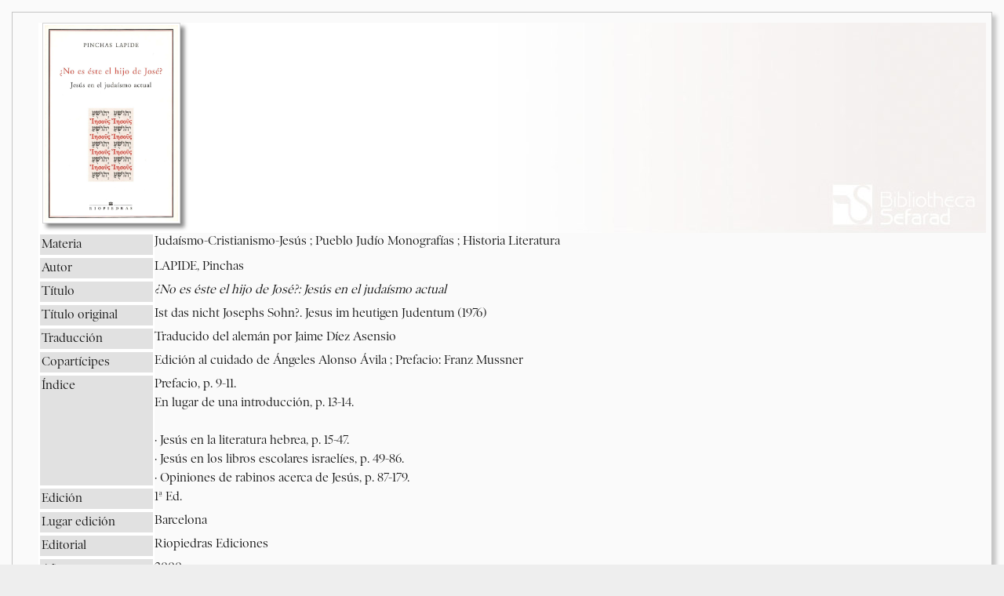

--- FILE ---
content_type: text/html;charset=UTF-8
request_url: https://server.knosys.es/_sefarad_wp3/do/searchview?_=1765665276493&language=ES&catalog=C&number=9411
body_size: 6250
content:
<div class="box_document extra_medium_padding ">
	<input type="hidden" id="digitSearch" name="digitSearch" value="">
	
	
	
			
		<input type="hidden" name="doc" id="doc" value="9101" />
		<input type="hidden" name="query" id="query" value="$Consulta" />
		<input type="hidden" name="cmpOrder" id="cmpOrder" value="$CmpOrder" />
		<input type="hidden" name="dirOrder" id="dirOrder" value="$DirOrder" />
		<input type="hidden" name="index" id="index" value="$index" />
		
				
		<div class="text">
			<div id="body_document" class="word box_shadow extra_padding"><div class="extra_padding"><!DOCTYPE html
  PUBLIC "-//W3C//DTD HTML 4.0 Transitional//EN">
<div id="body_document"><table class="content" border="0" cellpadding="0" cellspacing="0"><tr class="IMAGEN"><td colspan="2" class="imagen"><dl class="imgbox"><dt><a class="image" rel="group" title="2000. Pinchas Lapide, ¿No es éste el hijo de José. Jesús en el judaísmo actual&#xA;Pulse para ampliar" alt="2000. Pinchas Lapide, ¿No es éste el hijo de José. Jesús en el judaísmo actual" href="/_sefarad_wp3/knobj?bd=3B3ED0C5E90&amp;t=1&amp;obj=2000. Pinchas Lapide, %C2%BFNo es %C3%A9ste el hijo de Jos%C3%A9. Jes%C3%BAs en el juda%C3%ADsmo actual.jpg&amp;id=E863CF501D00F2308CB0820"><img alt="2000. Pinchas Lapide, ¿No es éste el hijo de José. Jesús en el judaísmo actual.jpg" src="/_sefarad_wp3/knobj?bd=3B3ED0C5E90&amp;t=1&amp;obj=2000. Pinchas Lapide, %C2%BFNo es %C3%A9ste el hijo de Jos%C3%A9. Jes%C3%BAs en el juda%C3%ADsmo actual.jpg&amp;id=E863CF501D00F2308CB0820" onContextMenu="return false;" ondragstart="return false;"></a></dt></dl></td></tr><tr class="MATERIA_ES"><td class="field">Materia</td><td class="value">Judaísmo-Cristianismo-Jesús ; Pueblo Judío Monografías ; Historia Literatura
</td></tr><tr class="AUTOR"><td class="field">Autor</td><td class="value"><p class="AUTOR">LAPIDE, Pinchas</p>
</td></tr><tr class="TITULO"><td class="field">Título</td><td class="value"><i><p class="TITULO">¿No es éste el hijo de José?: Jesús en el judaísmo actual</p>
</i></td></tr><tr class="ORIGINAL-TITULO"><td class="field">Título original</td><td class="value"><p class="ORIGINAL-TITULO">Ist das nicht Josephs Sohn?. Jesus im heutigen Judentum   (1976)</p>
</td></tr><tr class="IDIOMA"><td class="field">Idioma</td><td class="value"><p class="IDIOMA">Español</p>
</td></tr><tr class="TRADUCTOR"><td class="field">Traducción</td><td class="value"><p class="TRADUCTOR">Traducido del alemán por Jaime Díez Asensio</p>
</td></tr><tr class="COPARTICIPES"><td class="field">Copartícipes</td><td class="value"><p class="COPARTICIPES">Edición al cuidado de Ángeles Alonso Ávila ; Prefacio: Franz Mussner</p>
</td></tr><tr class="INDICE"><td class="field">Índice</td><td class="value"><p class="INDICE">Prefacio, p. 9-11.</p>
<p class="INDICE">En lugar de una introducción, p. 13-14.</p>
<p class="INDICE">&nbsp;</p>
<p class="INDICE">· Jesús en la literatura hebrea, p. 15-47.</p>
<p class="INDICE">· Jesús en los libros escolares israelíes, p. 49-86.</p>
<p class="INDICE">· Opiniones de rabinos acerca de Jesús, p. 87-179.</p>
</td></tr><tr class="EDICION"><td class="field">Edición</td><td class="value"><p class="EDICION">1ª Ed.</p>
</td></tr><tr class="LUGAR-EDICION"><td class="field">Lugar edición</td><td class="value"><p class="LUGAR-EDICION">Barcelona</p>
</td></tr><tr class="EDITOR"><td class="field">Editorial</td><td class="value"><p class="EDITOR">Riopiedras Ediciones</p>
</td></tr><tr class="FECHA-EDICION"><td class="field">Año</td><td class="value"><p class="FECHA-EDICION">2000</p>
</td></tr><tr class="COLACION"><td class="field">Descripción física</td><td class="value"><p class="COLACION">179 p. 1 h.</p>
</td></tr><tr class="DIMENSION-CM"><td class="field">Medidas</td><td class="value"><p class="DIMENSION-CM">22x15</p>
</td></tr><tr class="CUBIERTAS"><td class="field">Encuadernación</td><td class="value"><p class="CUBIERTAS">Rústica</p>
</td></tr><tr class="NOTAS"><td class="field">Notas</td><td class="value"><p style="text-align: justify;KnoStyle1029"><span style="margin-left:20px;"></span>¿Qué sienten y qué opinan los judíos acerca de la figura de Jesús? Pinchas Lapide, un judío convencido, investiga en este libro tanto la atención prestada a Jesús de Nazaret por parte de poetas e investigadores judíos como las opiniones de ilustres rabinos de distintas orientaciones y momentos acerca de él. Con especial interés el lector cristiano lee igualmente lo que hoy se enseña en las escuelas hebreas acerca de Jesús. Desde un punto de vista ecuménico ¿qué puede significar el hecho de que muchos judíos dirijan su atención a Jesús de Nazaret? Lapide propone como meta un diálogo realista de fe entre judíos y cristianos acerca de Jesús, diálogo al que puede ayudar este instructivo informe. El cristiano no puede ya reservarse a Jesús de Nazaret para sí; tiene que compartirlo con los judíos. Jesús se convierte así en un “eslabón de engarce, en un volver a uncir la Iglesia al Judaísmo del que salió Jesús. Él, por tanto, se convierte en un puente sobre el que se pueden encontrar judíos y cristianos, no ya más como enemigos, sino como hermanos y ahijados que se dan la mano para la salvación de las raíces y las ramas injertadas.</p>
<p style="text-align: justify;KnoStyle1029"><span style="margin-left:20px;"></span> Pinchas Lapide (Viena, Austria, 28/11/1922 - Fráncfort del Meno, Alemania, 23/10/1997), teólogo judío. Sirvió como diplomático israelí desde 1951 hasta 1969, actuando entre otras posiciones como cónsul israelí en Milán, y contribuyó a que el joven estado de Israel obtuviera reconocimiento. Escribió más de 35 libros. Estuvo casado con Ruth Lapide.</p>
<p style="text-align: justify;KnoStyle1029">Véase: 
<a href="https://es.wikipedia.org/wiki/Pinchas_Lapide" target="_blank">https://es.wikipedia.org/wiki/Pinchas_Lapide</a></p>
</td></tr><tr class="ISBN-ISSN"><td class="field">ISBN / ISSN / otros</td><td class="value"><p class="ISBN-ISSN">84-7213-155-6</p>
</td></tr><tr class="ISBN-13"><td class="field">ISBN</td><td class="value"><p><img src="kncode?code=9788472131552" align="left" class="code"></p></td></tr></table></div></div></div>
		</div>
		
		
		
	
</div>

--- FILE ---
content_type: text/css
request_url: https://server.knosys.es/_sefarad_wp3/css/jquery-layout/jquery-layout.css
body_size: 3088
content:
/*
 * Default Layout Theme
 *
 * Created for jquery.layout 
 *
 * Copyright (c) 2008 
 *   Fabrizio Balliano (http://www.fabrizioballiano.net)
 *   Kevin Dalman (http://allpro.net)
 *
 * Dual licensed under the GPL (http://www.gnu.org/licenses/gpl.html)
 * and MIT (http://www.opensource.org/licenses/mit-license.php) licenses.
 *
 * Last Updated: 2009-03-04
 * NOTE: For best code readability, view this with a fixed-space font and tabs equal to 4-chars
 */

/*
*	BASIC PAGE COSMETICS
*/
body {
	font-family:	Lucida Grande, Lucida Sans, Geneva, Arial, Helvetica, sans-serif;
	font-size:		100%;
	*font-size:		80%;
	background-color: #EEE;
}
p {
	margin: 1em 0;
}


/*
*	PANES
*/
.ui-layout-pane { /* all 'panes' */
	background:	#FFF; 
	border:		1px solid #BBB;
	padding:	10px; 
	overflow:	auto;
}


/*
*	RESIZER-BARS
*/
.ui-layout-resizer	{ /* all 'resizer-bars' */
	background:		#DDD;
	border:			1px solid #BBB;
	border-width:	0;
	}
	.ui-layout-resizer-drag {		/* REAL resizer while resize in progress */
	}
	.ui-layout-resizer-open:hover ,	/* hover-color to 'resize' */
	.ui-layout-resizer-dragging {	/* resizer beging 'dragging' */
		background: #C4E1A4;
	}
	.ui-layout-resizer-dragging {	/* CLONED resizer being dragged */
		border-left:  1px solid #BBB;
		border-right: 1px solid #BBB;
	}
	.ui-layout-resizer-dragging-limit {	/* CLONED resizer at min or max size-limit */
		background: #E18D8D;
	}

	.ui-layout-resizer-closed:hover	{ /* hover-color to 'slide open' */
		background: #EBD5AA;
	}
	.ui-layout-resizer-sliding {	/* resizer when pane was 'slid open' */
		opacity: 0.1; /* show only a slight shadow */
		filter: alpha(opacity=10);
		}
		.ui-layout-resizer-sliding:hover {	/* sliding resizer - hover */
			opacity: 1; /* on:hover, show the resizer-bar normally */
			filter: alpha(opacity=100);
		}
		/* sliding resizer - add 'outside-border' to resizer on:hover */
		.ui-layout-resizer-north-sliding:hover	{ border-bottom-width:	1px; }
		.ui-layout-resizer-south-sliding:hover	{ border-top-width:		1px; }
		.ui-layout-resizer-west-sliding:hover	{ border-right-width:	1px; }
		.ui-layout-resizer-east-sliding:hover	{ border-left-width:	1px; }


/*
*	TOGGLER-BUTTONS
*/
.ui-layout-toggler {
	color: #666;
	border: 1px solid #BBB; /* match pane-border */
	background-color: #999;
	}
	.ui-layout-resizer:hover .ui-layout-toggler {
		filter:		alpha(opacity=60);
		opacity:	.60;
	}
	.ui-layout-resizer:hover .ui-layout-toggler:hover { /* specificity */
		background-color: #FC6;
		filter:		alpha(opacity=100);
		opacity:	1;
	}
	.ui-layout-toggler-north ,
	.ui-layout-toggler-south {
		border-width: 0 1px;
	}
	.ui-layout-toggler-west ,
	.ui-layout-toggler-east {
		border-width: 1px 0;
	}
	/* hide the toggler-button when the pane is 'slid open' */
	.ui-layout-resizer-sliding  ui-layout-toggler {
		display: none;
	}
	/*
	*	style the text we put INSIDE the east/west togglers
	*/
	.ui-layout-toggler .content {
		font-size:		12px;
		font-weight:	bold;
		color:			#666;
		padding-bottom: 0.35ex; /* to 'vertically center' text inside text-span */
	}





--- FILE ---
content_type: application/javascript
request_url: https://server.knosys.es/_sefarad_wp3/script/searches.js
body_size: 10842
content:
// Busca dentro de una pagina HTML

function FindInPage(theWin) {
        //Public Properties
        this.BrowserOK = (parseFloat(navigator.appVersion) >= 4);
        this.Win = (theWin) ? theWin : window;
        //Public Methods
        this.Find = FIPFind;
        this.FindNext = FIPFindNext;
        
        //Private Properties
        this.Rng = null;
        this.ToFind = "";
        this.UseRange = (document.all) ? true : false;
        //Private Methods
        this.FindInRange = FIPFindInRange;
        this.NSFind = FIPNSFind;
}
function FIPFindInRange() {
        if (this.Rng != null) {
                if (this.Rng.findText(this.ToFind)) {
                        this.Rng.select(); 
                        this.Rng.scrollIntoView();
                } else {
                        this.Rng = null;
                        this.ToFind = "";
                        alert("Fin de la búsqueda");
                }
        }
}
function FIPNSFind() {
        if (this.Win.find(this.ToFind) == false) {
                this.ToFind = "";
                alert("Fin de la búqueda");
        }
}
function FIPFind(txt) {
        this.ToFind = txt;
        if (this.BrowserOK && (this.ToFind != "")) {
                if (this.UseRange) {
                        this.Rng = this.Win.document.body.createTextRange();
	                    this.FindInRange();
                } else {
                        this.NSFind();
                }
        }
}
function FIPFindNext() {
        if (this.BrowserOK && (this.ToFind != "")) {
                if (this.UseRange && (this.Rng != null)) {
                        this.Rng.moveEnd("textedit");
                        this.Rng.moveStart("word");
                        this.FindInRange();
                } else {
                        this.NSFind();
                }
        }
}
//End of FindInPage object

var Searcher = new FindInPage(this);
function doFind() {
        var textToFind = document.getElementById("toFind").value;        
        Searcher.Find(textToFind);
}
function doFindNext() {
        Searcher.FindNext();       
}

/////////////////////////////////////////////////////////////////////////////
///						Marcado de texto en la pagina					  ///
/////////////////////////////////////////////////////////////////////////////
var listaColores =new Array("yellow","#66FF66","#33FFFF","#CCCCCC");
/*
 * This is the function that actually highlights a text string by
 * adding HTML tags before and after all occurrences of the search
 * term. You can pass your own tags if you'd like, or if the
 * highlightStartTag or highlightEndTag parameters are omitted or
 * are empty strings then the default <font> tags will be used.
 */
function doHighlight(bodyText, searchTerm, highlightStartTag, highlightEndTag, icolor) 
{
  // the highlightStartTag and highlightEndTag parameters are optional
  if ((!highlightStartTag) || (!highlightEndTag)) {
    highlightStartTag = "<FONT class='highlight'>";
    highlightEndTag = "</FONT>";
  }
  
  // find all occurences of the search term in the given text,
  // and add some "highlight" tags to them (we're not using a
  // regular expression search, because we want to filter out
  // matches that occur within HTML tags and script blocks, so
  // we have to do a little extra validation)
  var newText = "";
  var i = -1;
  var lcSearchTerm = normalize(searchTerm);
  var lcBodyText = normalize(bodyText);
  var pattern  = /\b/;
  
  if ((lcBodyText.indexOf(lcSearchTerm) != -1) && (lcSearchTerm != ""))
  {
	  while (bodyText.length > 0) 
	  {
	    i = lcBodyText.indexOf(lcSearchTerm, i+1);
	    if (i < 0) 
	    {
	      newText += bodyText;
	      bodyText = "";
	    } 
	    else 
	    {
	      // skip anything inside an HTML tag
	      if (bodyText.lastIndexOf(">", i) >= bodyText.lastIndexOf("<", i)) 
	      {
	        // skip anything inside a <script> block
	        if (lcBodyText.lastIndexOf("/script>", i) >= lcBodyText.lastIndexOf("<script", i)) 
	        {
	          if ( pattern.test(lcBodyText.charAt(i - 1)) || pattern.test(lcBodyText.charAt(i + searchTerm.length)))
	          {
	        	  newText += bodyText.substring(0, i) + bodyText.substr(i, searchTerm.length);
		          bodyText = bodyText.substr(i + searchTerm.length);
		          lcBodyText = normalize(bodyText);
	          }
	          else
	          {
	        	newText += bodyText.substring(0, i)  + highlightStartTag + bodyText.substr(i, searchTerm.length) + highlightEndTag/* + "</a>"*/;
		        bodyText = bodyText.substr(i + searchTerm.length);
		        lcBodyText = normalize(bodyText);
	          }
	          i = -1;
	        }
	      }
	    }
	  }
	  
	  return newText;
  }
  else 
  	return bodyText;
}

/*
 * This is sort of a wrapper function to the doHighlight function.
 * It takes the searchText that you pass, optionally splits it into
 * separate words, and transforms the text on the current web page.
 * Only the "searchText" parameter is required; all other parameters
 * are optional and can be omitted.
 */
function highlightSearchTerms(searchText, searchDiv, treatAsPhrase, warnOnFailure, highlightStartTag, highlightEndTag)
{

  // if the treatAsPhrase parameter is true, then we should search for 
  // the entire phrase that was entered; otherwise, we will split the
  // search string so that each word is searched for and highlighted
  // individually
  if (treatAsPhrase) {
    if (searchText.indexOf("\"")!=-1)
	    searchArray = searchText.split("\"");
	else
	    searchArray = [searchText];
  } else {
    searchArray = searchText.split(" ");
  }

  searchArray = deleteDuplicates(searchArray);
  
  if (!document.body || typeof(document.body.innerHTML) == "undefined") {	  
    if (warnOnFailure) {
      alert("Sorry, for some reason the text of this page is unavailable. Searching will not work.");
    }    
    return false;
  }
  
  var documentText = $(searchDiv).html();
  for (var i = 0; i < searchArray.length; i++) {  
	  documentText = doHighlight(documentText, searchArray[i], highlightStartTag, highlightEndTag, i);
  }

  $(searchDiv).html(documentText);

  return true;
}

/*
 * This displays a dialog box that allows a user to enter their own
 * search terms to highlight on the page, and then passes the search
 * text or phrase to the highlightSearchTerms function. All parameters
 * are optional.
 */
function searchPrompt(defaultText, treatAsPhrase, textColor, bgColor)
{
  // This function prompts the user for any words that should be highlighted on this web page
  if (!defaultText) {
    defaultText = "";
  }

  // we can optionally use our own highlight tag values
  if ((!textColor) || (!bgColor)) {
    highlightStartTag = "";
    highlightEndTag = "";
  } else {
    highlightStartTag = "<font style='color:" + textColor + "; background-color:" + bgColor + ";'>";
    highlightEndTag = "</font>";
  }
  
  if (treatAsPhrase) {
    promptText = "Please enter the phrase you'd like to search for:";
  } else {
    promptText = "Please enter the words you'd like to search for, separated by spaces:";
  }
  
  searchText = prompt(promptText, defaultText);

  if (!searchText)  {
    alert("No search terms were entered. Exiting function.");
    return false;
  }
  
  return highlightSearchTerms(searchText, treatAsPhrase, true, highlightStartTag, highlightEndTag);
}

/*
 * This function takes a referer/referrer string and parses it
 * to determine if it contains any search terms. If it does, the
 * search terms are passed to the highlightSearchTerms function
 * so they can be highlighted on the current page.
 */
function highlightGoogleSearchTerms(referrer)
{
  // This function has only been very lightly tested against
  // typical Google search URLs. If you wanted the Google search
  // terms to be automatically highlighted on a page, you could
  // call the function in the onload event of your <body> tag, 
  // like this:
  //   <body onload='highlightGoogleSearchTerms(document.referrer);'>
  
  //var referrer = document.referrer;
  if (!referrer) {
    return false;
  }
  
  var queryPrefix = "q=";
  var startPos = referrer.toLowerCase().indexOf(queryPrefix);
  if ((startPos < 0) || (startPos + queryPrefix.length == referrer.length)) {
    return false;
  }
  
  var endPos = referrer.indexOf("&", startPos);
  if (endPos < 0) {
    endPos = referrer.length;
  }
  
  var queryString = referrer.substring(startPos + queryPrefix.length, endPos);
  // fix the space characters
  queryString = queryString.replace(/%20/gi, " ");
  queryString = queryString.replace(/\+/gi, " ");
  // remove the quotes (if you're really creative, you could search for the
  // terms within the quotes as phrases, and everything else as single terms)
  queryString = queryString.replace(/%22/gi, "");
  queryString = queryString.replace(/\"/gi, "");
  
  return highlightSearchTerms(queryString, false);
}

/*
 * This function is just an easy way to test the highlightGoogleSearchTerms function.

 */
function testHighlightGoogleSearchTerms()
{
  var referrerString = "http://www.google.com/search?q=javascript%20highlight&start=0";
  referrerString = prompt("Test the following referrer string:", referrerString);
  return highlightGoogleSearchTerms(referrerString);
}

function deleteDuplicates(arrayS)
{
	arrayS.sort();
	var result = new Array();
	
	var i = 0;
	var cont = 0;
	while (i < arrayS.length)
	{
		result[cont] = arrayS[i];
		cont++;
		if ((i + 1) < arrayS.length)
		{
			if (arrayS[i].toLowerCase() == arrayS[i + 1].toLowerCase())
			{
				i++;
				if (i + 1 < arrayS.length)
				{
					while (arrayS[i] == arrayS[i + 1])
						i++;
					i++;
				}
			}
			else
				i++;
		}
		else
			i++;
	}
	
	return result;
}

/*
 * Removing accents...
 */
var stripstring = 
    'AAAAAAACEEEEIIII'+
    'DNOOOOO.OUUUUY..'+
    'aaaaaaaceeeeiiii'+
    'dnooooo.ouuuuy.y'+
    'AaAaAaCcCcCcCcDd'+
    'DdEeEeEeEeEeGgGg'+
    'GgGgHhHhIiIiIiIi'+
    'IiIiJjKkkLlLlLlL'+
    'lJlNnNnNnnNnOoOo'+
    'OoOoRrRrRrSsSsSs'+
    'SsTtTtTtUuUuUuUu'+
    'UuUuWwYyYZzZzZz.';
function normalize(str){
    var answer='';
    for(var i=0;i<str.length;i++){
    	var ch=str.charAt(i);
        var chindex=ch.charCodeAt(0)-192;   // Index of character code in the strip string
        if(chindex>=0 && chindex<stripstring.length){
            // Character is within our table, so we can strip the accent...
            var outch=stripstring.charAt(chindex);
            // ...unless it was shown as a '.'
            if(outch!='.')ch=outch;
        }
        answer+=ch;
    }
    answer = answer.toLowerCase();
    return answer;
}
